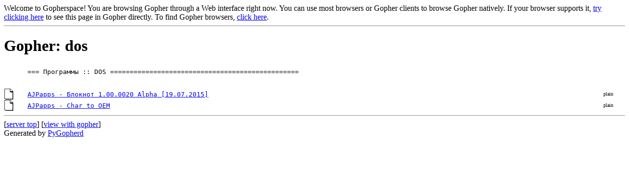

--- FILE ---
content_type: text/html
request_url: http://gopher.lindachan.net:70/Programs/dos
body_size: 1918
content:
<!DOCTYPE HTML PUBLIC "-//W3C//DTD HTML 4.0 Transitional//EN" "http://www.w3.org/TR/REC-html40/loose.dtd">
<HTML><HEAD><META HTTP-EQUIV="Content-Type" CONTENT="text/html; charset=utf-8"><META NAME="Viewport" CONTENT="width=device-width, initial-scale=1"><TITLE>Gopher: dos</TITLE></HEAD><BODY>
Welcome to Gopherspace!  You are browsing Gopher through
a Web interface right now.  You can use most browsers or Gopher
clients to browse Gopher natively.  If your browser supports it,
<A HREF="gopher://gopher.lindachan.net:70/1/Programs/dos">try clicking here</A> to see this page
in Gopher directly.  To find Gopher browsers,
<A HREF="http://quux.org:70/Software/Gopher/Downloads/Clients">click
here</A>.<HR><H1>Gopher: dos</H1><TABLE WIDTH="100%" CELLSPACING="1" CELLPADDING="0"><TR><TD><IMG ALT=" * " SRC="/PYGOPHERD-HTTPPROTO-ICONS/blank.gif" WIDTH="20" HEIGHT="22" BORDER="0"></TD>
<TD>&nbsp;<TT>=== Программы :: DOS ================================================</TT></TD><TD><FONT SIZE="-2"></FONT></TD></TR>
<TR><TD><IMG ALT=" * " SRC="/PYGOPHERD-HTTPPROTO-ICONS/blank.gif" WIDTH="20" HEIGHT="22" BORDER="0"></TD>
<TD>&nbsp;<TT></TT></TD><TD><FONT SIZE="-2"></FONT></TD></TR>
<TR><TD><IMG ALT=" * " SRC="/PYGOPHERD-HTTPPROTO-ICONS/generic.gif" WIDTH="20" HEIGHT="22" BORDER="0"></TD>
<TD>&nbsp;<A HREF="/Programs/dos/NOTEBOOK.ARJ"><TT>AJPapps - Блокнот 1.00.0020 Alpha [19.07.2015]</TT></A></TD><TD><FONT SIZE="-2">plain</FONT></TD></TR>
<TR><TD><IMG ALT=" * " SRC="/PYGOPHERD-HTTPPROTO-ICONS/generic.gif" WIDTH="20" HEIGHT="22" BORDER="0"></TD>
<TD>&nbsp;<A HREF="/Programs/dos/OEM_CHAR.ARJ"><TT>AJPapps - Char to OEM</TT></A></TD><TD><FONT SIZE="-2">plain</FONT></TD></TR>
</TABLE><HR>
[<A HREF="/">server top</A>] [<A HREF="gopher://gopher.lindachan.net:70/1/Programs/dos">view with gopher</A>]<BR>Generated by <A HREF="http://www.quux.org/devel/gopher/pygopherd">PyGopherd</A>
</BODY></HTML>
